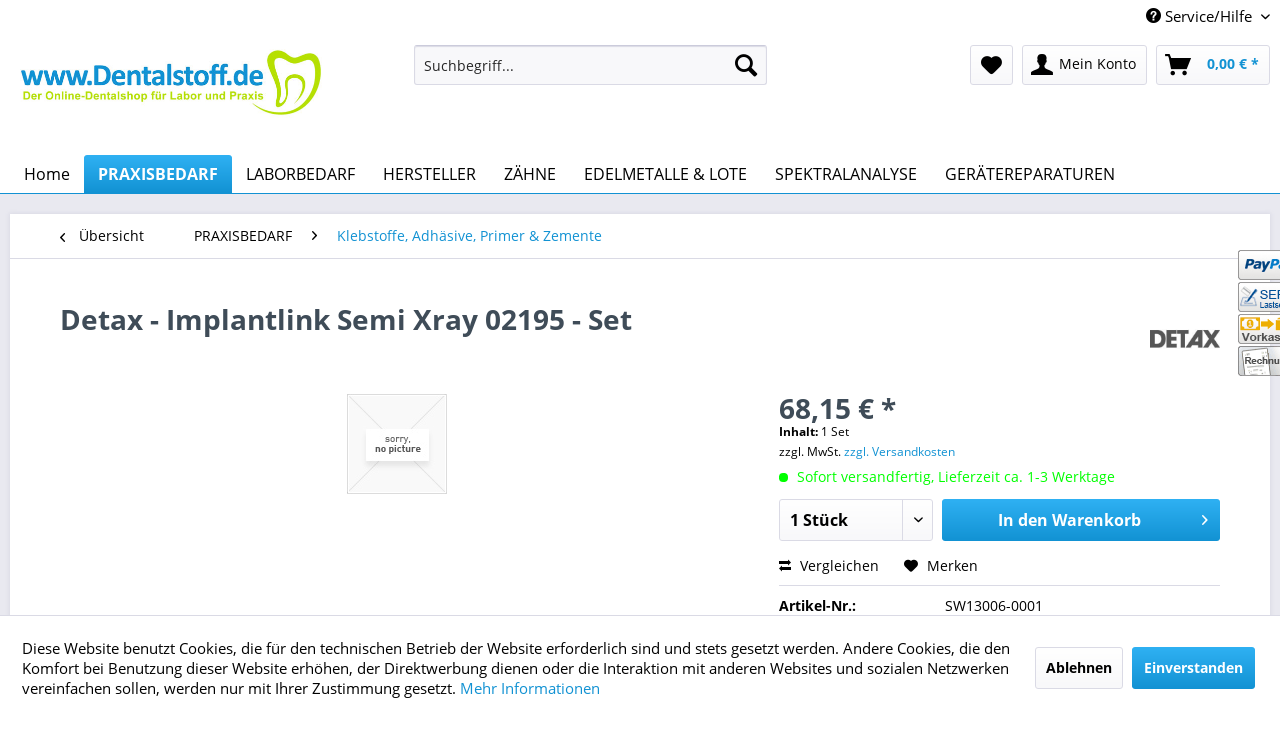

--- FILE ---
content_type: text/html; charset=UTF-8
request_url: https://www.dentalstoff.de/praxisbedarf/klebstoffe-adhaesive-primer-zemente/2521/detax/implantlink-semi-xray-02195-set
body_size: 16052
content:
<!DOCTYPE html>
<html class="no-js" lang="de" itemscope="itemscope" itemtype="http://schema.org/WebPage">
<head>
<meta charset="utf-8">
<meta name="author" content="" />
<meta name="robots" content="index,follow" />
<meta name="revisit-after" content="15 days" />
<meta name="keywords" content="Detax Implantlink Semi Xray 02195, Detax Implantlink Semi XRAY, Detax 02195, SW13006-0001, Implantlink Semi Xray kaufen, Detax 2195, 119020" />
<meta name="description" content="Der Detax Implantlink Semi Xray 02195 ist ein Befestigungszement auf Kunststoffbasis 4:1, geeignet für langzeitprovisorisch eingesetzte Implantatsupr…" />
<meta property="og:type" content="product" />
<meta property="og:site_name" content="Dentalstoff Onlineshop - Der Onlineshop für Labor &amp; Praxis" />
<meta property="og:url" content="https://www.dentalstoff.de/praxisbedarf/klebstoffe-adhaesive-primer-zemente/2521/detax/implantlink-semi-xray-02195-set" />
<meta property="og:title" content="Implantlink Semi Xray 02195 - Set" />
<meta property="og:description" content="Der  Detax Implantlink Semi Xray 02195  ist ein Befestigungszement auf Kunststoffbasis 4:1, geeignet für langzeitprovisorisch eingesetzte…" />
<meta property="og:image" content="" />
<meta property="product:brand" content="Detax" />
<meta property="product:price" content="68,15" />
<meta property="product:product_link" content="https://www.dentalstoff.de/praxisbedarf/klebstoffe-adhaesive-primer-zemente/2521/detax/implantlink-semi-xray-02195-set" />
<meta name="twitter:card" content="product" />
<meta name="twitter:site" content="Dentalstoff Onlineshop - Der Onlineshop für Labor &amp; Praxis" />
<meta name="twitter:title" content="Implantlink Semi Xray 02195 - Set" />
<meta name="twitter:description" content="Der  Detax Implantlink Semi Xray 02195  ist ein Befestigungszement auf Kunststoffbasis 4:1, geeignet für langzeitprovisorisch eingesetzte…" />
<meta name="twitter:image" content="" />
<meta itemprop="copyrightHolder" content="Dentalstoff Onlineshop - Der Onlineshop für Labor &amp; Praxis" />
<meta itemprop="copyrightYear" content="2014" />
<meta itemprop="isFamilyFriendly" content="True" />
<meta itemprop="image" content="https://www.dentalstoff.de/media/image/85/18/e4/dentalstoff_logo_2017_RGB_600px.jpg" />
<meta name="viewport" content="width=device-width, initial-scale=1.0, user-scalable=no">
<meta name="mobile-web-app-capable" content="yes">
<meta name="apple-mobile-web-app-title" content="dentalstoff.de - Onlineshop für Dentaltechnik, Laborbedarf und Praxisbedarf">
<meta name="apple-mobile-web-app-capable" content="yes">
<meta name="apple-mobile-web-app-status-bar-style" content="default">
<link rel="apple-touch-icon-precomposed" href="https://www.dentalstoff.de/media/image/d5/35/40/dentalstoff_icon_2017_180px.png">
<link rel="shortcut icon" href="https://www.dentalstoff.de/media/unknown/93/73/b0/faviconVNe5upLEnwwcD.ico">
<meta name="msapplication-navbutton-color" content="#1292d3" />
<meta name="application-name" content="Dentalstoff Onlineshop - Der Onlineshop für Labor &amp; Praxis" />
<meta name="msapplication-starturl" content="https://www.dentalstoff.de/" />
<meta name="msapplication-window" content="width=1024;height=768" />
<meta name="msapplication-TileImage" content="https://www.dentalstoff.de/media/image/6b/10/55/dentalstoff_icon_2017_150px.png">
<meta name="msapplication-TileColor" content="#1292d3">
<meta name="theme-color" content="#1292d3" />
<link rel="canonical" href="https://www.dentalstoff.de/praxisbedarf/klebstoffe-adhaesive-primer-zemente/2521/detax/implantlink-semi-xray-02195-set" />
<title itemprop="name">Detax Implantlink Semi Xray 02195 - Set | Dentalstoff Onlineshop - Der Onlineshop für Labor &amp; Praxis</title>
<link href="/web/cache/1768896765_5bc1c69b8cb9d9a55b5ca04075010bd3.css" media="all" rel="stylesheet" type="text/css" />
<style type="text/css">
.navigation--entry.ngs-entry--free-shipping .btn.is--icon-left .ngs--free-delivery-remaining-amount-container.ngs--free-delivery-remaining-amount-container-widget .ngs--free-delivery-remaining-amount-truck{
width: 26px;
height: 26px;
}
.ngs-entry--free-shipping .btn{
border-color: #DADAE5;
background-color: #FFFFFF;
background-image: none;
}
.navigation--entry.ngs-entry--free-shipping .btn.is--icon-left .ngs--free-delivery-remaining-amount-container.ngs--free-delivery-remaining-amount-container-widget .ngs--free-delivery-remaining-amount-free-text{
display: none;
}
.navigation--entry.ngs-entry--free-shipping .btn.is--icon-left .ngs--free-delivery-remaining-amount-container.ngs--free-delivery-remaining-amount-container-widget .ngs--free-delivery-remaining-amount-info-box{
border-color: #DADAE5;
box-shadow: 0 0 20px 3px #DADAE5;
}
.navigation--entry.ngs-entry--free-shipping .btn.is--icon-left .ngs--free-delivery-remaining-amount-container.ngs--free-delivery-remaining-amount-container-widget .ngs--free-delivery-remaining-amount-info-box:before{
border-bottom-color: #FFFFFF;
}
.navigation--entry.ngs-entry--free-shipping .btn.is--icon-left .ngs--free-delivery-remaining-amount-container.ngs--free-delivery-remaining-amount-container-widget .ngs--free-delivery-remaining-amount-info-box{
background-color: #FFFFFF;
}
.navigation--entry.ngs-entry--free-shipping .btn.is--icon-left .ngs--free-delivery-remaining-amount-container.ngs--free-delivery-remaining-amount-container-widget .ngs--free-delivery-remaining-amount-info-box .ngs--free-delivery-remaining-amount-mobile-head{
color: #4AA3DF;
}
.navigation--entry.ngs-entry--free-shipping .btn.is--icon-left .ngs--free-delivery-remaining-amount-container.ngs--free-delivery-remaining-amount-container-widget .ngs--free-delivery-remaining-amount-info-box .ngs--free-delivery-remaining-amount-fill-container{
border-color: #4AA3DF;
background-color: #FFFFFF;
}
.navigation--entry.ngs-entry--free-shipping .btn.is--icon-left .ngs--free-delivery-remaining-amount-container.ngs--free-delivery-remaining-amount-container-widget .ngs--free-delivery-remaining-amount-info-box .ngs--free-delivery-remaining-amount-fill-container .ngs--free-delivery-remaining-amount-fill{
background-color: #4AA3DF;
}
.navigation--entry.ngs-entry--free-shipping .btn.is--icon-left .ngs--free-delivery-remaining-amount-container.ngs--free-delivery-remaining-amount-container-widget .ngs--free-delivery-remaining-amount-info-box .ngs--free-delivery-remaining-amount-remaining-text{
color: #4AA3DF;
}
.navigation--entry.ngs-entry--free-shipping .btn.is--icon-left .ngs--free-delivery-remaining-amount-container.ngs--free-delivery-remaining-amount-container-widget .ngs--free-delivery-remaining-amount-info-box .ngs--free-delivery-remaining-amount-remaining-text strong{
color: #4AA3DF;
}
.navigation--entry.ngs-entry--free-shipping .btn.is--icon-left .ngs--free-delivery-remaining-amount-container.ngs--free-delivery-remaining-amount-container-widget .ngs--free-delivery-remaining-amount-info-box .ngs--free-delivery-remaining-amount-info-text{
color: #4AA3DF;
}
.navigation--entry.ngs-entry--free-shipping .btn.is--icon-left .ngs--free-delivery-remaining-amount-container.ngs--free-delivery-remaining-amount-container-widget .ngs--free-delivery-remaining-amount-info-box .ngs--free-delivery-remaining-amount-info-text strong{
color: #4AA3DF;
}
.navigation--entry.ngs-entry--free-shipping .ngs--free-delivery-remaining-amount-container-widget .ngs--free-delivery-remaining-amount-truck .ngs--free-delivery-remaining-amount-truck-svg{
fill: #4AA3DF;
}
.navigation--entry.ngs-entry--free-shipping .ngs--free-delivery-remaining-amount-container-widget .ngs--free-delivery-remaining-amount-truck .ngs--free-delivery-remaining-amount-truck-svg-text{
fill: #FFFFFF;
}
.ngs--free-delivery-remaining-amount-container-widget .ngs--free-delivery-remaining-amount-truck .ngs--free-delivery-remaining-amount-truck-svg{
fill: #4AA3DF
}
.ngs--free-delivery-remaining-amount-container-widget .ngs--free-delivery-remaining-amount-truck .ngs--free-delivery-remaining-amount-truck-svg-text{
fill: #FFFFFF
}
.ngs--free-delivery-remaining-amount-container.ngs--free-delivery-remaining-amount-container-widget .ngs--free-delivery-remaining-amount-free-box:hover .ngs--free-delivery-remaining-amount-truck {
width: 36px;
height: 36px;
}
.ngs--free-delivery-remaining-amount-container.ngs--free-delivery-remaining-amount-container-widget .ngs--free-delivery-remaining-amount-free-box{
border: 3px solid #FFFFFF;
background: linear-gradient(#DADAE5 1%, #FFFFFF, #FFFFFF);
box-shadow: 0 0 0 1px #DADAE5;
}
.ngs--free-delivery-remaining-amount-container.ngs--free-delivery-remaining-amount-container-widget .ngs--free-delivery-remaining-amount-free-box .ngs--free-delivery-remaining-amount-free-text{
color: #4AA3DF;
}
.ngs--free-delivery-remaining-amount-container.ngs--free-delivery-remaining-amount-container-widget .ngs--free-delivery-remaining-amount-info-box{
background-color: #FFFFFF;
border-radius: 5px;
box-shadow: 0 0 0 1px #DADAE5;
}
.ngs--free-delivery-remaining-amount-container.ngs--free-delivery-remaining-amount-container-widget .ngs--free-delivery-remaining-amount-info-box:before{
border-bottom-color: #FFFFFF;
}
.ngs--free-delivery-remaining-amount-container.ngs--free-delivery-remaining-amount-container-widget .ngs--free-delivery-remaining-amount-info-box:after{
border-bottom-color: #DADAE5;
}
.ngs--free-delivery-remaining-amount-container.ngs--free-delivery-remaining-amount-container-widget .ngs--free-delivery-remaining-amount-info-box .ngs--free-delivery-remaining-amount-fill-container .ngs--free-delivery-remaining-amount-fill{
background-color: #4AA3DF;
}
.ngs--free-delivery-remaining-amount-container.ngs--free-delivery-remaining-amount-container-widget .ngs--free-delivery-remaining-amount-info-box .ngs--free-delivery-remaining-amount-fill-container{
border-color: #4AA3DF;
background-color: #FFFFFF;
}
.ngs--free-delivery-remaining-amount-container.ngs--free-delivery-remaining-amount-container-widget .ngs--free-delivery-remaining-amount-info-box .ngs--free-delivery-remaining-amount-remaining-text{
color: #4AA3DF;
}
.ngs--free-delivery-remaining-amount-container.ngs--free-delivery-remaining-amount-container-widget .ngs--free-delivery-remaining-amount-info-box .ngs--free-delivery-remaining-amount-remaining-text strong{
color: #4AA3DF;
}
.navigation--entry.entry--cart .ngs--free-delivery-remaining-amount-container.ngs--free-delivery-remaining-amount-container-widget{
top: 9px;
left: calc(100% - 45px);
}
.navigation--entry.entry--cart.is--free-delivery-remaining .ngs--sw-cart-button-container {
margin-right: 36px;
}
@media screen and (max-width: 1024px) {
.navigation--entry.entry--cart.is--free-delivery-remaining .ngs--sw-cart-button-container {
margin-right: 0px;
}
}
.free-delivery--ajax-box .ngs--free-delivery-remaining-amount-container{
border-color: #DADAE5;
background-color: #FFFFFF;
}
.free-delivery--ajax-box .ngs--free-delivery-remaining-amount-container .ngs--free-delivery-remaining-amount-truck-svg{
fill: #4AA3DF
}
.free-delivery--ajax-box .ngs--free-delivery-remaining-amount-container .ngs--free-delivery-remaining-amount-free-box .ngs--free-delivery-remaining-amount-free-text{
color: #4AA3DF;
}
.free-delivery--ajax-box .ngs--free-delivery-remaining-amount-container .ngs--free-delivery-remaining-amount-info-box .ngs--free-delivery-remaining-amount-remaining-text{
color: #4AA3DF;
}
.free-delivery--ajax-box .ngs--free-delivery-remaining-amount-container .ngs--free-delivery-remaining-amount-info-box .ngs--free-delivery-remaining-amount-remaining-text strong{
color: #4AA3DF;
}
.free-delivery--ajax-box .ngs--free-delivery-remaining-amount-container .ngs--free-delivery-remaining-amount-info-box .ngs--free-delivery-remaining-amount-remaining-info-text{
color: #4AA3DF;
}
.free-delivery--ajax-box .ngs--free-delivery-remaining-amount-container .ngs--free-delivery-remaining-amount-info-box .ngs--free-delivery-remaining-amount-remaining-info-text strong{
color: #4AA3DF;
}
.free-delivery--ajax-box .ngs--free-delivery-remaining-amount-container .ngs--free-delivery-remaining-amount-fill-container{
border-color: #4AA3DF;
background-color: #FFFFFF;
}
.free-delivery--ajax-box .ngs--free-delivery-remaining-amount-container .ngs--free-delivery-remaining-amount-fill-container .ngs--free-delivery-remaining-amount-fill{
background-color: #4AA3DF;
}
.free-delivery--ajax-box .ngs--free-delivery-remaining-amount-container .ngs--free-delivery-remaining-amount-free-box .ngs--free-delivery-remaining-amount-truck{
width: 36px;
}
.free-delivery--ajax-box .ngs--free-delivery-remaining-amount-container .ngs--free-delivery-remaining-amount-free-box .ngs--free-delivery-remaining-amount-truck .ngs--free-delivery-remaining-amount-free-label{
color: #DADAE5;
}
.free-delivery--ajax-box .ngs--free-delivery-remaining-amount-container .ngs--free-delivery-remaining-amount-truck-svg-text{
fill: #FFFFFF;
font-size: 26px;
}
.free-delivery--checkout-box .ngs--free-delivery-remaining-amount-container .ngs--free-delivery-remaining-amount-free-box .ngs--free-delivery-remaining-amount-truck{
width: 36px;
height: 36px;
}
.free-delivery--checkout-box .ngs--free-delivery-remaining-amount-container.alert.is--info .alert--icon{
background-color: #4AA3DF;
color: #FFFFFF;
}
.free-delivery--checkout-box .ngs--free-delivery-remaining-amount-container.alert.is--info{
background-color: #DADAE5;
color: #4AA3DF;
}
.free-delivery--checkout-box .ngs--free-delivery-remaining-amount-fill-container{
border-color: #4AA3DF;
background-color: #DADAE5;
}
.free-delivery--checkout-box .ngs--free-delivery-remaining-amount-fill-container .ngs--free-delivery-remaining-amount-fill{
background-color: #4AA3DF;
}
.free-delivery--checkout-box .ngs--free-delivery-remaining-amount-container .ngs--free-delivery-remaining-amount-info-box{
color: #4AA3DF;
}
.free-delivery--checkout-box .ngs--free-delivery-remaining-amount-fill-container .ngs--free-delivery-remaining-amount-remaining-info-text{
color: #4AA3DF;
}
.free-delivery--checkout-box .ngs--free-delivery-remaining-amount-fill-container .ngs--free-delivery-remaining-amount-remaining-info-text strong{
color: #4AA3DF;
}
.free-delivery--checkout-box .ngs--free-delivery-remaining-amount-fill-container .ngs--free-delivery-remaining-amount-remaining-text{
color: #4AA3DF;
}
.free-delivery--checkout-box .ngs--free-delivery-remaining-amount-fill-container .ngs--free-delivery-remaining-amount-remaining-text strong{
color: #4AA3DF;
}
.free-delivery--checkout-box .ngs--free-delivery-remaining-amount-container .ngs--free-delivery-remaining-amount-free-box{
border-color: #FFFFFF;
background: linear-gradient(#DADAE5 1%, #FFFFFF, #FFFFFF);
box-shadow: 0px 0px 0px 1px #DADAE5;
}
.free-delivery--checkout-box .ngs--free-delivery-remaining-amount-container .ngs--free-delivery-remaining-amount-truck-svg{
fill: #4AA3DF;
}
.free-delivery--checkout-box .ngs--free-delivery-remaining-amount-container .ngs--free-delivery-remaining-amount-truck-svg-text{
fill: #FFFFFF;
}
</style>
<script>
window.basketData = {
hasData: false,
data:[]
};
</script>
<script>
var gaProperty = 'UA-68579892-1';
// Disable tracking if the opt-out cookie exists.
var disableStr = 'ga-disable-' + gaProperty;
if (document.cookie.indexOf(disableStr + '=true') > -1) {
window[disableStr] = true;
}
// Opt-out function
function gaOptout() {
document.cookie = disableStr + '=true; expires=Thu, 31 Dec 2199 23:59:59 UTC; path=/';
window[disableStr] = true;
}
</script>
<div data-googleAnalytics="true" data-googleConversionID="937528832" data-googleConversionLabel="KK0vCKSOgGQQgJyGvwM" data-googleConversionLanguage="de" data-googleTrackingID="UA-68579892-1" data-googleAnonymizeIp="1" data-googleOptOutCookie="1" data-googleTrackingLibrary="ga" data-realAmount="" data-showCookieNote="1" data-cookieNoteMode="1" >
</div>
</head>
<body class="is--ctl-detail is--act-index" >
<div class="page-wrap">
<noscript class="noscript-main">
<div class="alert is--warning">
<div class="alert--icon">
<i class="icon--element icon--warning"></i>
</div>
<div class="alert--content">
Um Dentalstoff&#x20;Onlineshop&#x20;-&#x20;Der&#x20;Onlineshop&#x20;f&#xFC;r&#x20;Labor&#x20;&amp;&#x20;Praxis in vollem Umfang nutzen zu k&ouml;nnen, empfehlen wir Ihnen Javascript in Ihrem Browser zu aktiveren.
</div>
</div>
</noscript>
<header class="header-main">
<div class="top-bar">
<div class="container block-group">
<nav class="top-bar--navigation block" role="menubar">

    



    

<div class="navigation--entry entry--compare is--hidden" role="menuitem" aria-haspopup="true" data-drop-down-menu="true">
    

</div>
<div class="navigation--entry entry--service has--drop-down" role="menuitem" aria-haspopup="true" data-drop-down-menu="true">
<i class="icon--service"></i> Service/Hilfe
<ul class="service--list is--rounded" role="menu">
<li class="service--entry" role="menuitem">
<a class="service--link" href="https://www.dentalstoff.de/bestellformulare" title="Bestellformulare" >
Bestellformulare
</a>
</li>
<li class="service--entry" role="menuitem">
<a class="service--link" href="https://www.dentalstoff.de/rechtliche-vorabinformationen" title="Rechtliche Vorabinformationen" >
Rechtliche Vorabinformationen
</a>
</li>
<li class="service--entry" role="menuitem">
<a class="service--link" href="https://www.dentalstoff.de/wichtige-hinweise-informationen" title="Wichtige Hinweise &amp; Informationen" >
Wichtige Hinweise & Informationen
</a>
</li>
<li class="service--entry" role="menuitem">
<a class="service--link" href="https://www.dentalstoff.de/anfrage-formular" title="Anfrageformular" target="_self">
Anfrageformular
</a>
</li>
<li class="service--entry" role="menuitem">
<a class="service--link" href="https://www.dentalstoff.de/hilfe/support" title="Hilfe / Support" >
Hilfe / Support
</a>
</li>
<li class="service--entry" role="menuitem">
<a class="service--link" href="https://www.dentalstoff.de/kontaktformular" title="Kontakt" target="_self">
Kontakt
</a>
</li>
<li class="service--entry" role="menuitem">
<a class="service--link" href="https://www.dentalstoff.de/versand-und-zahlungsbedingungen" title="Versand und Zahlungsbedingungen" target="_self">
Versand und Zahlungsbedingungen
</a>
</li>
<li class="service--entry" role="menuitem">
<a class="service--link" href="https://www.dentalstoff.de/datenschutz" title="Datenschutz" >
Datenschutz
</a>
</li>
<li class="service--entry" role="menuitem">
<a class="service--link" href="https://www.dentalstoff.de/agb" title="AGB" >
AGB
</a>
</li>
<li class="service--entry" role="menuitem">
<a class="service--link" href="https://www.dentalstoff.de/impressum" title="Impressum" >
Impressum
</a>
</li>
</ul>
</div>
</nav>
</div>
</div>
<div class="container header--navigation">
<div class="logo-main block-group" role="banner">
<div class="logo--shop block">
<a class="logo--link" href="https://www.dentalstoff.de/" title="Dentalstoff Onlineshop - Der Onlineshop für Labor &amp; Praxis - zur Startseite wechseln">
<picture>
<source srcset="https://www.dentalstoff.de/media/image/85/18/e4/dentalstoff_logo_2017_RGB_600px.jpg" media="(min-width: 78.75em)">
<source srcset="https://www.dentalstoff.de/media/image/85/18/e4/dentalstoff_logo_2017_RGB_600px.jpg" media="(min-width: 64em)">
<source srcset="https://www.dentalstoff.de/media/image/61/9d/59/dentalstoff_logo_2017_RGB_350px.jpg" media="(min-width: 48em)">
<img srcset="https://www.dentalstoff.de/media/image/61/9d/59/dentalstoff_logo_2017_RGB_350px.jpg" alt="Dentalstoff Onlineshop - Der Onlineshop für Labor &amp; Praxis - zur Startseite wechseln" />
</picture>
</a>
</div>
</div>
<nav class="shop--navigation block-group">
<ul class="navigation--list block-group" role="menubar">
<li class="navigation--entry entry--menu-left" role="menuitem">
<a class="entry--link entry--trigger btn is--icon-left" href="#offcanvas--left" data-offcanvas="true" data-offCanvasSelector=".sidebar-main">
<i class="icon--menu"></i> Menü
</a>
</li>
<li class="navigation--entry entry--search" role="menuitem" data-search="true" aria-haspopup="true" data-minLength="2">
<a class="btn entry--link entry--trigger" href="#show-hide--search" title="Suche anzeigen / schließen">
<i class="icon--search"></i>
<span class="search--display">Suchen</span>
</a>
<form action="/search" method="get" class="main-search--form">
<input type="search" name="sSearch" class="main-search--field" autocomplete="off" autocapitalize="off" placeholder="Suchbegriff..." maxlength="30" />
<button type="submit" class="main-search--button">
<i class="icon--search"></i>
<span class="main-search--text">Suchen</span>
</button>
<div class="form--ajax-loader">&nbsp;</div>
</form>
<div id="search-template-advanced" class="main-search--results oss-hidden oss-hide-modules oss-hide-products" data-joinmodules="true" data-modules='{"category":{"singular":"Kategorie","plural":"Kategorien"},"supplier":{"singular":"Hersteller","plural":"Hersteller"},"site":{"singular":"Shopseite","plural":"Shopseiten"}}' data-checkfullmatch="true" data-resultitemselector=".oss-item, .oss-product" >
<ul class="results--list block-group">
<div id="oss-modules" class="oss-module">
<span class="module-label label">Vorschläge</span>
<script type="text/x-jqote-template" id="oss-modules-template">
<li class="oss-item item-<%= this.moduleLables.key %>">
<a class="block-group" href="https://www.dentalstoff.de/<%= this.link %>">
<% if(this.metaData.supplierImage) { %>
<div class="item-img">
<img src="https://www.dentalstoff.de/<%= this.metaData.supplierImage %>">
</div>
<% } %>
<div class="item-text">
<span class="value"><%= this.value %></span>
<% if(this.metaData.productCount) { %>
<span class="count">(<%= this.metaData.productCount %>)</span>
<% } %>
<span class="module"><%= this.moduleLables.singular %></span>
</div>
</a>
</li>
</script>
<div class="module-no-result">
<li class="list--entry entry--no-results result--item">Keine Vorschläge gefunden.</li>
</div>
</div>
<li id="oss-products">
<span class="products-label label">Produkte</span>
<script type="text/x-jqote-template" id="oss-products-template">
<ul>
<% if(this.items.length === 0) { %>
<li class="list--entry entry--no-results result--item">Keine Produkte gefunden.</li>
<% } else { %>
<% for(i=0;i<this.items.length;i++) { %>
<li class="oss-product">
<a class="block-group" href="https://www.dentalstoff.de/<%= this.items[i].productLink %>">
<span class="entry--media block">
<% if(this.items[i].productImage.sourceSet) { %>
<img src="https://www.dentalstoff.de/<%= this.items[i].productImage.source %>" srcset="<%= this.items[i].productImage.sourceSet %>"/>
<% } else { %>
<img src="https://www.dentalstoff.de/<%= this.items[i].productImage.source %>"/>
<% } %>
</span>
<span class="entry--price<% if(this.items[i].productPseudoPrice) { %> has-pseudo<% } %> block">
<span class="price--default">
<%= this.items[i].productPrice %>
*
</span>
</span>
<div class="product-advanced block">
<span class="entry--name">
<%= this.items[i].productName %>
</span>
<span class="entry--supplier">
<%= this.items[i].productSupplier %>
</span>
<span class="entry--labels">
<% if(this.items[i].isNewComer) { %>
<span class="label label-new">NEU</span>
<% } %>
</span>
</div>
</a>
</li>
<% } %>
<li class="oss-item oss-products-total">
<a class="block-group" href="/search?sSearch=<%= this.searchTerm %>">
<span class="oss-total-label">
<i class="icon--arrow-right"></i>
Alle Ergebnisse anzeigen
</span>
<span class="oss-total-count">
<%= this.total %> Treffer
</span>
</a>
</li>
<% } %>
</ul>
</script>
</li>
</ul>
</div>
</li>

    <li class="navigation--entry entry--notepad" role="menuitem">
        
        <a href="https://www.dentalstoff.de/note" title="Merkzettel" class="btn">
            <i class="icon--heart"></i>
                    </a>
    </li>




    <li class="navigation--entry entry--account with-slt"
        role="menuitem"
        data-offcanvas="true"
        data-offCanvasSelector=".account--dropdown-navigation">
        
            <a href="https://www.dentalstoff.de/account"
               title="Mein Konto"
               class="btn is--icon-left entry--link account--link">
                <i class="icon--account"></i>
                                    <span class="account--display">
                        Mein Konto
                    </span>
                            </a>
        

                    
                <div class="account--dropdown-navigation">

                    
                        <div class="navigation--smartphone">
                            <div class="entry--close-off-canvas">
                                <a href="#close-account-menu"
                                   class="account--close-off-canvas"
                                   title="Menü schließen">
                                    Menü schließen <i class="icon--arrow-right"></i>
                                </a>
                            </div>
                        </div>
                    

                    
                            <div class="account--menu is--rounded is--personalized">
        
                            
                
                                            <span class="navigation--headline">
                            Mein Konto
                        </span>
                                    

                
                <div class="account--menu-container">

                    
                        
                        <ul class="sidebar--navigation navigation--list is--level0 show--active-items">
                            
                                
                                
                                    
                                                                                    <li class="navigation--entry">
                                                <span class="navigation--signin">
                                                    <a href="https://www.dentalstoff.de/account#hide-registration"
                                                       class="blocked--link btn is--primary navigation--signin-btn"
                                                       data-collapseTarget="#registration"
                                                       data-action="close">
                                                        Anmelden
                                                    </a>
                                                    <span class="navigation--register">
                                                        oder
                                                        <a href="https://www.dentalstoff.de/account#show-registration"
                                                           class="blocked--link"
                                                           data-collapseTarget="#registration"
                                                           data-action="open">
                                                            kostenlos registrieren
                                                        </a>
                                                    </span>
                                                </span>
                                            </li>
                                                                            

                                    
                                        <li class="navigation--entry">
                                            <a href="https://www.dentalstoff.de/account" title="Übersicht" class="navigation--link">
                                                Übersicht
                                            </a>
                                        </li>
                                    
                                

                                
                                
                                    <li class="navigation--entry">
                                        <a href="https://www.dentalstoff.de/account/profile" title="Persönliche Daten" class="navigation--link" rel="nofollow">
                                            Persönliche Daten
                                        </a>
                                    </li>
                                

                                
                                
                                                                            
                                            <li class="navigation--entry">
                                                <a href="https://www.dentalstoff.de/address/index/sidebar/" title="Adressen" class="navigation--link" rel="nofollow">
                                                    Adressen
                                                </a>
                                            </li>
                                        
                                                                    

                                
                                
                                    <li class="navigation--entry">
                                        <a href="https://www.dentalstoff.de/account/payment" title="Zahlungsarten" class="navigation--link" rel="nofollow">
                                            Zahlungsarten
                                        </a>
                                    </li>
                                

                                
                                
                                    <li class="navigation--entry">
                                        <a href="https://www.dentalstoff.de/account/orders" title="Bestellungen" class="navigation--link" rel="nofollow">
                                            Bestellungen
                                        </a>
                                    </li>
                                

                                
                                
                                                                    

                                
                                
                                    <li class="navigation--entry">
                                        <a href="https://www.dentalstoff.de/note" title="Merkzettel" class="navigation--link" rel="nofollow">
                                            Merkzettel
                                        </a>
                                    </li>
                                

                                
                                
                                                                    

                                
                                
                                                                    
                            
                        </ul>
                    
                </div>
                    
    </div>
                    
                </div>
            
            </li>




    
        <li class="navigation--entry entry--cart" role="menuitem">
            <ul class="ngs--sw-cart-button-container">
                
    <li class="navigation--entry entry--cart" role="menuitem">
        
        <a class="btn is--icon-left cart--link" href="https://www.dentalstoff.de/checkout/cart" title="Warenkorb">
            <span class="cart--display">
                                    Warenkorb
                            </span>

            <span class="badge is--primary is--minimal cart--quantity is--hidden">0</span>

            <i class="icon--basket"></i>

            <span class="cart--amount">
                0,00&nbsp;&euro; *
            </span>
        </a>
        <div class="ajax-loader">&nbsp;</div>
    </li>

            </ul>

            <div class="ngs--free-delivery-remaining-amount-container-widget ngs--free-delivery-remaining-amount-container ngs--free-delivery-remaining-amount-container-desktop is--minimized is--hidden"
                 id="f_ngsFreeDeliveryRemainingAmountBox"
                 data-free-shipping-fee="178.50">

                <div class="ngs--free-delivery-remaining-amount-free-box">
                    <span class="ngs--free-delivery-remaining-amount-truck">
                                                <svg version="1.1" id="ngsFreeShippingTruck" xmlns="http://www.w3.org/2000/svg"
     xmlns:xlink="http://www.w3.org/1999/xlink" x="0px" y="0px"
     viewBox="0 0 127.5 74.1" enable-background="new 0 0 127.5 74.1"
     xml:space="preserve">
    <path class="ngs--free-delivery-remaining-amount-truck-svg" d="M36.1,51.6c-3.1,0-5.9,1.3-8,3.3c-2,2-3.3,4.8-3.3,8c0,3.1,1.3,5.9,3.3,8c2,2,4.8,3.3,8,3.3c3.1,0,5.9-1.3,8-3.3
        c2-2,3.3-4.8,3.3-8c0-3.1-1.3-5.9-3.3-8C42,52.8,39.2,51.6,36.1,51.6z M41.3,64c-0.2,1-0.7,1.8-1.4,2.5c-0.7,0.7-1.6,1.2-2.5,1.4
        c-1.9,0.4-3.7-0.2-4.9-1.4c-1.2-1.2-1.8-3-1.4-4.9c0.2-1,0.7-1.8,1.4-2.5c0.7-0.7,1.6-1.2,2.5-1.4c1.9-0.4,3.7,0.2,4.9,1.4
        C41.1,60.2,41.7,62,41.3,64z M127.1,56.2l-0.4-4.8c0-0.5-0.2-1.1-0.5-1.7c-0.3-0.5-0.8-1-1.3-1.1l-0.6-8.3l-0.6-8.3
        c0-0.5-0.2-1-0.6-1.4c-0.4-0.4-0.8-0.6-1.4-0.6l-7.3-0.3l-7.3-0.3l-3.8-5.2l-3.8-5.2h-12h-12L75,17.4l-0.8-1.7H85h10.8V7.9V0H47.9H0
        v7.2v7.2v0.7v0.7v14.2v14.2v0.4V45v8v8h10.9h10.9c0-3.6,1.5-6.8,3.8-9.2S32.3,48,35.9,48l0,0l0,0c3.6,0,7.9,1.5,10.3,3.8
        c2.4,2.4,3.8,5.6,3.8,9.2h22.9h22.9v0v0c0-3.4,1.4-6.5,3.6-8.7s6.6-3.6,10-3.6l0,0l0,0c3.4,0,7.8,1.4,10,3.6
        c2.2,2.2,3.6,5.3,3.6,8.7h4.6L127.1,56.2z M102.6,31v0.4l-10.3,0l-10.3,0c-0.2,0-0.3,0-0.5-0.1c-0.1-0.1-0.2-0.2-0.3-0.4v0
        c-0.1-0.3-0.2-0.5-0.3-0.8s-0.1-0.5-0.1-0.8v-3.6V22h7.7h7.7l3,3.8l3,3.8c0.1,0.2,0.2,0.3,0.3,0.5c0.1,0.2,0.1,0.4,0.1,0.6V31z
         M109.4,51.6c-3.1,0-5.9,1.3-8,3.3c-2,2-3.3,4.8-3.3,8c0,3.1,1.3,5.9,3.3,8c2,2,4.8,3.3,8,3.3c3.1,0,5.9-1.3,8-3.3
        c2-2,3.3-4.8,3.3-8c0-3.1-1.3-5.9-3.3-8C115.3,52.8,112.5,51.6,109.4,51.6z M114.6,64c-0.2,1-0.7,1.8-1.4,2.5
        c-0.7,0.7-1.6,1.2-2.5,1.4c-1.9,0.4-3.7-0.2-4.9-1.4c-1.2-1.2-1.8-3-1.4-4.9c0.2-1,0.7-1.8,1.4-2.5s1.6-1.2,2.5-1.4
        c1.9-0.4,3.7,0.2,4.9,1.4C114.4,60.2,115,62,114.6,64z"/>
    <text x="5" y="35" class="ngs--free-delivery-remaining-amount-truck-svg-text" >Frei</text>
</svg>                    </span>
                </div>

                <div class="ngs--free-delivery-remaining-amount-info-box popup">
                    <div class="ngs--free-delivery-remaining-amount-fill-container">
                        <span class="ngs--free-delivery-remaining-amount-fill" id="f_ngsFreeDeliveryRemainingAmountFill" data-fill="0%"></span>
                    </div>
                    <div class="f_freeDeliveryRemainingText ngs--free-delivery-remaining-amount-remaining-text">
                        Übrig <strong>178,50&nbsp;&euro;</strong>
                    </div>
                </div>

            </div>
        </li>

        
        
            <li id="f_ngsNavigationFreeShipping" class="f_ngsNavigationFreeShipping navigation--entry ngs-entry--free-shipping is--hidden" role="menuitem">

    <a class="btn is--icon-left" href="javascript:void(0);">

        <div class="ngs--free-delivery-remaining-amount-container-widget ngs--free-delivery-remaining-amount-container"
             id="f_ngsFreeDeliveryRemainingAmountBoxMobile">

            <div class="ngs--free-delivery-remaining-amount-free-box">
                <span class="ngs--free-delivery-remaining-amount-truck">
                    <svg version="1.1" id="ngsFreeShippingTruck" xmlns="http://www.w3.org/2000/svg"
     xmlns:xlink="http://www.w3.org/1999/xlink" x="0px" y="0px"
     viewBox="0 0 127.5 74.1" enable-background="new 0 0 127.5 74.1"
     xml:space="preserve">
    <path class="ngs--free-delivery-remaining-amount-truck-svg" d="M36.1,51.6c-3.1,0-5.9,1.3-8,3.3c-2,2-3.3,4.8-3.3,8c0,3.1,1.3,5.9,3.3,8c2,2,4.8,3.3,8,3.3c3.1,0,5.9-1.3,8-3.3
        c2-2,3.3-4.8,3.3-8c0-3.1-1.3-5.9-3.3-8C42,52.8,39.2,51.6,36.1,51.6z M41.3,64c-0.2,1-0.7,1.8-1.4,2.5c-0.7,0.7-1.6,1.2-2.5,1.4
        c-1.9,0.4-3.7-0.2-4.9-1.4c-1.2-1.2-1.8-3-1.4-4.9c0.2-1,0.7-1.8,1.4-2.5c0.7-0.7,1.6-1.2,2.5-1.4c1.9-0.4,3.7,0.2,4.9,1.4
        C41.1,60.2,41.7,62,41.3,64z M127.1,56.2l-0.4-4.8c0-0.5-0.2-1.1-0.5-1.7c-0.3-0.5-0.8-1-1.3-1.1l-0.6-8.3l-0.6-8.3
        c0-0.5-0.2-1-0.6-1.4c-0.4-0.4-0.8-0.6-1.4-0.6l-7.3-0.3l-7.3-0.3l-3.8-5.2l-3.8-5.2h-12h-12L75,17.4l-0.8-1.7H85h10.8V7.9V0H47.9H0
        v7.2v7.2v0.7v0.7v14.2v14.2v0.4V45v8v8h10.9h10.9c0-3.6,1.5-6.8,3.8-9.2S32.3,48,35.9,48l0,0l0,0c3.6,0,7.9,1.5,10.3,3.8
        c2.4,2.4,3.8,5.6,3.8,9.2h22.9h22.9v0v0c0-3.4,1.4-6.5,3.6-8.7s6.6-3.6,10-3.6l0,0l0,0c3.4,0,7.8,1.4,10,3.6
        c2.2,2.2,3.6,5.3,3.6,8.7h4.6L127.1,56.2z M102.6,31v0.4l-10.3,0l-10.3,0c-0.2,0-0.3,0-0.5-0.1c-0.1-0.1-0.2-0.2-0.3-0.4v0
        c-0.1-0.3-0.2-0.5-0.3-0.8s-0.1-0.5-0.1-0.8v-3.6V22h7.7h7.7l3,3.8l3,3.8c0.1,0.2,0.2,0.3,0.3,0.5c0.1,0.2,0.1,0.4,0.1,0.6V31z
         M109.4,51.6c-3.1,0-5.9,1.3-8,3.3c-2,2-3.3,4.8-3.3,8c0,3.1,1.3,5.9,3.3,8c2,2,4.8,3.3,8,3.3c3.1,0,5.9-1.3,8-3.3
        c2-2,3.3-4.8,3.3-8c0-3.1-1.3-5.9-3.3-8C115.3,52.8,112.5,51.6,109.4,51.6z M114.6,64c-0.2,1-0.7,1.8-1.4,2.5
        c-0.7,0.7-1.6,1.2-2.5,1.4c-1.9,0.4-3.7-0.2-4.9-1.4c-1.2-1.2-1.8-3-1.4-4.9c0.2-1,0.7-1.8,1.4-2.5s1.6-1.2,2.5-1.4
        c1.9-0.4,3.7,0.2,4.9,1.4C114.4,60.2,115,62,114.6,64z"/>
    <text x="5" y="35" class="ngs--free-delivery-remaining-amount-truck-svg-text" >Frei</text>
</svg>                </span>
            </div>

            <div class="ngs--free-delivery-remaining-amount-info-box">
                <div class="ngs--free-delivery-remaining-amount-mobile-head">KOSTENLOSER VERSAND</div>
                <div class="ngs--free-delivery-remaining-amount-fill-container">
                    <span class="ngs--free-delivery-remaining-amount-fill" id="f_ngsFreeDeliveryRemainingAmountFillMobile" data-fill="0%"></span>
                </div>
                <div class="f_freeDeliveryRemainingText ngs--free-delivery-remaining-amount-remaining-text">
                    Übrig <strong>178,50&nbsp;&euro;</strong>
                </div>

                <p class="ngs--free-delivery-remaining-amount-info-text f_freeDeliveryInfoText">
                                        Bestellen Sie für weitere <strong>178,50&nbsp;&euro;</strong> für die <strong>(D) DHL Versand</strong>, um Ihre Bestellung versandkostenfrei zu erhalten.
                </p>

            </div>

        </div>

    </a>
</li>        
    


</ul>
</nav>
<div class="container--ajax-cart" data-collapse-cart="true" data-displayMode="offcanvas"></div>
</div>
</header>
<nav class="navigation-main">
<div class="container" data-menu-scroller="true" data-listSelector=".navigation--list.container" data-viewPortSelector=".navigation--list-wrapper">
<div class="navigation--list-wrapper">
<ul class="navigation--list container" role="menubar" itemscope="itemscope" itemtype="http://schema.org/SiteNavigationElement">
<li class="navigation--entry is--home" role="menuitem"><a class="navigation--link is--first" href="https://www.dentalstoff.de/" title="Home" itemprop="url"><span itemprop="name">Home</span></a></li><li class="navigation--entry is--active" role="menuitem"><a class="navigation--link is--active" href="https://www.dentalstoff.de/praxisbedarf/" title="PRAXISBEDARF" itemprop="url"><span itemprop="name">PRAXISBEDARF</span></a></li><li class="navigation--entry" role="menuitem"><a class="navigation--link" href="https://www.dentalstoff.de/laborbedarf/" title="LABORBEDARF" itemprop="url"><span itemprop="name">LABORBEDARF</span></a></li><li class="navigation--entry" role="menuitem"><a class="navigation--link" href="https://www.dentalstoff.de/hersteller/" title="HERSTELLER" itemprop="url"><span itemprop="name">HERSTELLER</span></a></li><li class="navigation--entry" role="menuitem"><a class="navigation--link" href="https://www.dentalstoff.de/zaehne/" title="ZÄHNE" itemprop="url"><span itemprop="name">ZÄHNE</span></a></li><li class="navigation--entry" role="menuitem"><a class="navigation--link" href="https://www.dentalstoff.de/edelmetalle-lote/" title="EDELMETALLE & LOTE" itemprop="url"><span itemprop="name">EDELMETALLE & LOTE</span></a></li><li class="navigation--entry" role="menuitem"><a class="navigation--link" href="https://www.dentalstoff.de/spektralanalyse/" title="SPEKTRALANALYSE" itemprop="url"><span itemprop="name">SPEKTRALANALYSE</span></a></li><li class="navigation--entry" role="menuitem"><a class="navigation--link" href="https://www.dentalstoff.de/geraetereparaturen/" title="GERÄTEREPARATUREN" itemprop="url"><span itemprop="name">GERÄTEREPARATUREN</span></a></li>            </ul>
</div>
</div>
</nav>
<style type="text/css">
@media only screen and (max-width: 767px){.WPI-right {display:none;}}
@media only screen and (min-width: 768px).WPI-right {display:block;}})
</style>
<div class="WPI-right" style="margin-top: 250px;">
<div class="modal_open" data-modalbox="true" data-targetselector="a" data-mode="ajax">
<a href="https://www.dentalstoff.de/versand-und-zahlungsbedingungen">
<ul>
<li title="PayPal" class="payment-icon wpipp" style="background-image: url(/custom/plugins/WolfPaymentIcons/Resources/views/frontend/plugins/WolfPaymentIcons/images/de_DE/paymenticonbar.png);"></li><li title="Lastschrift" class="payment-icon wpilast" style="background-image: url(/custom/plugins/WolfPaymentIcons/Resources/views/frontend/plugins/WolfPaymentIcons/images/de_DE/paymenticonbar.png);"></li><li title="Vorkasse" class="payment-icon wpivork" style="background-image: url(/custom/plugins/WolfPaymentIcons/Resources/views/frontend/plugins/WolfPaymentIcons/images/de_DE/paymenticonbar.png);"></li><li title="Rechnung" class="payment-icon wpiinvoice" style="background-image: url(/custom/plugins/WolfPaymentIcons/Resources/views/frontend/plugins/WolfPaymentIcons/images/de_DE/paymenticonbar.png);"></li>                                </div>
</div>
<section class="content-main container block-group">
<nav class="content--breadcrumb block">
<a class="breadcrumb--button breadcrumb--link" href="https://www.dentalstoff.de/praxisbedarf/klebstoffe-adhaesive-primer-zemente/" title="Übersicht">
<i class="icon--arrow-left"></i>
<span class="breadcrumb--title">Übersicht</span>
</a>
<ul class="breadcrumb--list" role="menu" itemscope itemtype="http://schema.org/BreadcrumbList">
<li class="breadcrumb--entry" itemprop="itemListElement" itemscope itemtype="http://schema.org/ListItem">
<a class="breadcrumb--link" href="https://www.dentalstoff.de/praxisbedarf/" title="PRAXISBEDARF" itemprop="item">
<link itemprop="url" href="https://www.dentalstoff.de/praxisbedarf/" />
<span class="breadcrumb--title" itemprop="name">PRAXISBEDARF</span>
</a>
<meta itemprop="position" content="0" />
</li>
<li class="breadcrumb--separator">
<i class="icon--arrow-right"></i>
</li>
<li class="breadcrumb--entry is--active" itemprop="itemListElement" itemscope itemtype="http://schema.org/ListItem">
<a class="breadcrumb--link" href="https://www.dentalstoff.de/praxisbedarf/klebstoffe-adhaesive-primer-zemente/" title="Klebstoffe, Adhäsive, Primer &amp; Zemente" itemprop="item">
<link itemprop="url" href="https://www.dentalstoff.de/praxisbedarf/klebstoffe-adhaesive-primer-zemente/" />
<span class="breadcrumb--title" itemprop="name">Klebstoffe, Adhäsive, Primer & Zemente</span>
</a>
<meta itemprop="position" content="1" />
</li>
</ul>
</nav>
<nav class="product--navigation">
<a href="#" class="navigation--link link--prev">
<div class="link--prev-button">
<span class="link--prev-inner">Zurück</span>
</div>
<div class="image--wrapper">
<div class="image--container"></div>
</div>
</a>
<a href="#" class="navigation--link link--next">
<div class="link--next-button">
<span class="link--next-inner">Vor</span>
</div>
<div class="image--wrapper">
<div class="image--container"></div>
</div>
</a>
</nav>
<div class="content-main--inner">
<aside class="sidebar-main off-canvas">
<div class="navigation--smartphone">
<ul class="navigation--list ">
<li class="navigation--entry entry--close-off-canvas">
<a href="#close-categories-menu" title="Menü schließen" class="navigation--link">
Menü schließen <i class="icon--arrow-right"></i>
</a>
</li>
</ul>
<div class="mobile--switches">

    



    

</div>
</div>
<div class="sidebar--categories-wrapper" data-subcategory-nav="true" data-mainCategoryId="3" data-categoryId="30" data-fetchUrl="/widgets/listing/getCategory/categoryId/30">
<div class="categories--headline navigation--headline">
Kategorien
</div>
<div class="sidebar--categories-navigation">
<ul class="sidebar--navigation categories--navigation navigation--list is--drop-down is--level0 is--rounded" role="menu">
<li class="navigation--entry is--active has--sub-categories has--sub-children" role="menuitem">
<a class="navigation--link is--active has--sub-categories link--go-forward" href="https://www.dentalstoff.de/praxisbedarf/" data-categoryId="6" data-fetchUrl="/widgets/listing/getCategory/categoryId/6" title="PRAXISBEDARF" >
PRAXISBEDARF
<span class="is--icon-right">
<i class="icon--arrow-right"></i>
</span>
</a>
<ul class="sidebar--navigation categories--navigation navigation--list is--level1 is--rounded" role="menu">
<li class="navigation--entry" role="menuitem">
<a class="navigation--link" href="https://www.dentalstoff.de/praxisbedarf/abformmaterialien-zubehoer/" data-categoryId="25" data-fetchUrl="/widgets/listing/getCategory/categoryId/25" title="Abformmaterialien &amp; Zubehör" >
Abformmaterialien & Zubehör
</a>
</li>
<li class="navigation--entry" role="menuitem">
<a class="navigation--link" href="https://www.dentalstoff.de/praxisbedarf/cadcam-zubehoer/" data-categoryId="29" data-fetchUrl="/widgets/listing/getCategory/categoryId/29" title="CAD/CAM &amp; Zubehör" >
CAD/CAM & Zubehör
</a>
</li>
<li class="navigation--entry" role="menuitem">
<a class="navigation--link" href="https://www.dentalstoff.de/praxisbedarf/desinfektion-reinigung-ultraschall/" data-categoryId="26" data-fetchUrl="/widgets/listing/getCategory/categoryId/26" title="Desinfektion, Reinigung &amp; Ultraschall" >
Desinfektion, Reinigung & Ultraschall
</a>
</li>
<li class="navigation--entry" role="menuitem">
<a class="navigation--link" href="https://www.dentalstoff.de/praxisbedarf/fuellungsmaterialien-zubehoer/" data-categoryId="28" data-fetchUrl="/widgets/listing/getCategory/categoryId/28" title="Füllungsmaterialien &amp; Zubehör" >
Füllungsmaterialien & Zubehör
</a>
</li>
<li class="navigation--entry" role="menuitem">
<a class="navigation--link" href="https://www.dentalstoff.de/praxisbedarf/hygiene-einwegartikel-zubehoer/" data-categoryId="27" data-fetchUrl="/widgets/listing/getCategory/categoryId/27" title="Hygiene-, Einwegartikel &amp; Zubehör" >
Hygiene-, Einwegartikel & Zubehör
</a>
</li>
<li class="navigation--entry" role="menuitem">
<a class="navigation--link" href="https://www.dentalstoff.de/praxisbedarf/instrumente-spritzen-zangen-klemmen-zubehoer/" data-categoryId="31" data-fetchUrl="/widgets/listing/getCategory/categoryId/31" title="Instrumente, Spritzen, Zangen, Klemmen &amp; Zubehör" >
Instrumente, Spritzen, Zangen, Klemmen & Zubehör
</a>
</li>
<li class="navigation--entry is--active" role="menuitem">
<a class="navigation--link is--active" href="https://www.dentalstoff.de/praxisbedarf/klebstoffe-adhaesive-primer-zemente/" data-categoryId="30" data-fetchUrl="/widgets/listing/getCategory/categoryId/30" title="Klebstoffe, Adhäsive, Primer &amp; Zemente" >
Klebstoffe, Adhäsive, Primer & Zemente
</a>
</li>
<li class="navigation--entry" role="menuitem">
<a class="navigation--link" href="https://www.dentalstoff.de/praxisbedarf/neugeraete-pflegemittel-ersatzteile-zubehoer-fuer-die-zahnarztpraxis/" data-categoryId="100" data-fetchUrl="/widgets/listing/getCategory/categoryId/100" title="Neugeräte, Pflegemittel, Ersatzteile &amp; Zubehör für die Zahnarztpraxis" >
Neugeräte, Pflegemittel, Ersatzteile & Zubehör für die Zahnarztpraxis
</a>
</li>
<li class="navigation--entry" role="menuitem">
<a class="navigation--link" href="https://www.dentalstoff.de/praxisbedarf/prophylaxe-zahnreinigung-bleaching/" data-categoryId="32" data-fetchUrl="/widgets/listing/getCategory/categoryId/32" title="Prophylaxe, Zahnreinigung &amp; Bleaching" >
Prophylaxe, Zahnreinigung & Bleaching
</a>
</li>
<li class="navigation--entry" role="menuitem">
<a class="navigation--link" href="https://www.dentalstoff.de/praxisbedarf/provisorsche-k-b-materialien/" data-categoryId="81" data-fetchUrl="/widgets/listing/getCategory/categoryId/81" title="Provisorsche K&amp;B Materialien" >
Provisorsche K&B Materialien
</a>
</li>
<li class="navigation--entry" role="menuitem">
<a class="navigation--link" href="https://www.dentalstoff.de/praxisbedarf/roentgen-filme-folien-zubehoer/" data-categoryId="123" data-fetchUrl="/widgets/listing/getCategory/categoryId/123" title="Röntgen, Filme, Folien &amp;  Zubehör" >
Röntgen, Filme, Folien &  Zubehör
</a>
</li>
<li class="navigation--entry" role="menuitem">
<a class="navigation--link" href="https://www.dentalstoff.de/praxisbedarf/rotierenede-instrumente-polierer-finierer-polierpasten-zubehoer/" data-categoryId="98" data-fetchUrl="/widgets/listing/getCategory/categoryId/98" title="Rotierenede Instrumente, Polierer, Finierer, Polierpasten &amp; Zubehör" >
Rotierenede Instrumente, Polierer, Finierer, Polierpasten & Zubehör
</a>
</li>
<li class="navigation--entry" role="menuitem">
<a class="navigation--link" href="https://www.dentalstoff.de/praxisbedarf/sonstiges-allgemeines/" data-categoryId="140" data-fetchUrl="/widgets/listing/getCategory/categoryId/140" title="Sonstiges &amp; Allgemeines" >
Sonstiges & Allgemeines
</a>
</li>
</ul>
</li>
<li class="navigation--entry has--sub-children" role="menuitem">
<a class="navigation--link link--go-forward" href="https://www.dentalstoff.de/laborbedarf/" data-categoryId="5" data-fetchUrl="/widgets/listing/getCategory/categoryId/5" title="LABORBEDARF" >
LABORBEDARF
<span class="is--icon-right">
<i class="icon--arrow-right"></i>
</span>
</a>
</li>
<li class="navigation--entry has--sub-children" role="menuitem">
<a class="navigation--link link--go-forward" href="https://www.dentalstoff.de/hersteller/" data-categoryId="36" data-fetchUrl="/widgets/listing/getCategory/categoryId/36" title="HERSTELLER" >
HERSTELLER
<span class="is--icon-right">
<i class="icon--arrow-right"></i>
</span>
</a>
</li>
<li class="navigation--entry" role="menuitem">
<a class="navigation--link" href="https://www.dentalstoff.de/zaehne/" data-categoryId="495" data-fetchUrl="/widgets/listing/getCategory/categoryId/495" title="ZÄHNE" >
ZÄHNE
</a>
</li>
<li class="navigation--entry has--sub-children" role="menuitem">
<a class="navigation--link link--go-forward" href="https://www.dentalstoff.de/edelmetalle-lote/" data-categoryId="154" data-fetchUrl="/widgets/listing/getCategory/categoryId/154" title="EDELMETALLE &amp; LOTE" >
EDELMETALLE & LOTE
<span class="is--icon-right">
<i class="icon--arrow-right"></i>
</span>
</a>
</li>
<li class="navigation--entry has--sub-children" role="menuitem">
<a class="navigation--link link--go-forward" href="https://www.dentalstoff.de/spektralanalyse/" data-categoryId="504" data-fetchUrl="/widgets/listing/getCategory/categoryId/504" title="SPEKTRALANALYSE" >
SPEKTRALANALYSE
<span class="is--icon-right">
<i class="icon--arrow-right"></i>
</span>
</a>
</li>
<li class="navigation--entry" role="menuitem">
<a class="navigation--link" href="https://www.dentalstoff.de/geraetereparaturen/" data-categoryId="503" data-fetchUrl="/widgets/listing/getCategory/categoryId/503" title="GERÄTEREPARATUREN" >
GERÄTEREPARATUREN
</a>
</li>
</ul>
</div>
<div class="shop-sites--container is--rounded">
<div class="shop-sites--headline navigation--headline">
Informationen
</div>
<ul class="shop-sites--navigation sidebar--navigation navigation--list is--drop-down is--level0" role="menu">
<li class="navigation--entry" role="menuitem">
<a class="navigation--link" href="https://www.dentalstoff.de/bestellformulare" title="Bestellformulare" data-categoryId="52" data-fetchUrl="/widgets/listing/getCustomPage/pageId/52" >
Bestellformulare
</a>
</li>
<li class="navigation--entry" role="menuitem">
<a class="navigation--link" href="https://www.dentalstoff.de/rechtliche-vorabinformationen" title="Rechtliche Vorabinformationen" data-categoryId="43" data-fetchUrl="/widgets/listing/getCustomPage/pageId/43" >
Rechtliche Vorabinformationen
</a>
</li>
<li class="navigation--entry" role="menuitem">
<a class="navigation--link" href="https://www.dentalstoff.de/wichtige-hinweise-informationen" title="Wichtige Hinweise &amp; Informationen" data-categoryId="46" data-fetchUrl="/widgets/listing/getCustomPage/pageId/46" >
Wichtige Hinweise & Informationen
</a>
</li>
<li class="navigation--entry" role="menuitem">
<a class="navigation--link" href="https://www.dentalstoff.de/anfrage-formular" title="Anfrageformular" data-categoryId="49" data-fetchUrl="/widgets/listing/getCustomPage/pageId/49" target="_self">
Anfrageformular
</a>
</li>
<li class="navigation--entry" role="menuitem">
<a class="navigation--link" href="https://www.dentalstoff.de/hilfe/support" title="Hilfe / Support" data-categoryId="2" data-fetchUrl="/widgets/listing/getCustomPage/pageId/2" >
Hilfe / Support
</a>
</li>
<li class="navigation--entry" role="menuitem">
<a class="navigation--link" href="https://www.dentalstoff.de/kontaktformular" title="Kontakt" data-categoryId="1" data-fetchUrl="/widgets/listing/getCustomPage/pageId/1" target="_self">
Kontakt
</a>
</li>
<li class="navigation--entry" role="menuitem">
<a class="navigation--link" href="https://www.dentalstoff.de/versand-und-zahlungsbedingungen" title="Versand und Zahlungsbedingungen" data-categoryId="6" data-fetchUrl="/widgets/listing/getCustomPage/pageId/6" target="_self">
Versand und Zahlungsbedingungen
</a>
</li>
<li class="navigation--entry" role="menuitem">
<a class="navigation--link" href="https://www.dentalstoff.de/datenschutz" title="Datenschutz" data-categoryId="7" data-fetchUrl="/widgets/listing/getCustomPage/pageId/7" >
Datenschutz
</a>
</li>
<li class="navigation--entry" role="menuitem">
<a class="navigation--link" href="https://www.dentalstoff.de/agb" title="AGB" data-categoryId="4" data-fetchUrl="/widgets/listing/getCustomPage/pageId/4" >
AGB
</a>
</li>
<li class="navigation--entry" role="menuitem">
<a class="navigation--link" href="https://www.dentalstoff.de/impressum" title="Impressum" data-categoryId="3" data-fetchUrl="/widgets/listing/getCustomPage/pageId/3" >
Impressum
</a>
</li>
</ul>
</div>
</div>
</aside>
<div class="content--wrapper">
<div class="content product--details" itemscope itemtype="http://schema.org/Product" data-product-navigation="/widgets/listing/productNavigation" data-category-id="30" data-main-ordernumber="SW13006-0001" data-ajax-wishlist="true" data-compare-ajax="true" data-ajax-variants-container="true">
<header class="product--header">
<div class="product--info">
<h1 class="product--title" itemprop="name">
Detax - Implantlink Semi Xray 02195 - Set
</h1>
<div class="product--supplier">
<a href="https://www.dentalstoff.de/detax/" title="Weitere Artikel von Detax" class="product--supplier-link">
<img src="https://www.dentalstoff.de/media/image/05/83/6e/Detax-Logo.jpg" alt="Detax">
</a>
</div>
</div>
</header>
<div class="product--detail-upper block-group">
<div class="product--image-container image-slider" >
<div class="image-slider--container no--image no--thumbnails">
<div class="image-slider--slide">
<div class="image--box image-slider--item">
<span class="image--element" data-alt="Implantlink Semi Xray 02195 - Set">
<span class="image--media">
<img src="/themes/Frontend/Responsive/frontend/_public/src/img/no-picture.jpg" alt="Implantlink Semi Xray 02195 - Set" itemprop="image" />
</span>
</span>
</div>
</div>
</div>
</div>
<div class="product--buybox block">
<meta itemprop="brand" content="Detax"/>
<div itemprop="offers" itemscope itemtype="http://schema.org/Offer" class="buybox--inner">
<meta itemprop="priceCurrency" content="EUR"/>
<meta itemprop="url" content="https://www.dentalstoff.de/praxisbedarf/klebstoffe-adhaesive-primer-zemente/2521/detax/implantlink-semi-xray-02195-set"/>
<div class="product--price price--default">
<span class="price--content content--default">
<meta itemprop="price" content="68.15">
68,15&nbsp;&euro; *
</span>
</div>
<div class='product--price price--unit'>
<span class="price--label label--purchase-unit">
Inhalt:
</span>
1 Set
</div>
<p class="product--tax" data-content="" data-modalbox="true" data-targetSelector="a" data-mode="ajax">
zzgl. MwSt. <a title="Versandkosten" href="https://www.dentalstoff.de/versand-und-zahlungsbedingungen" style="text-decoration:underline">zzgl. Versandkosten</a>
</p>
<div class="product--delivery">
<link itemprop="availability" href="http://schema.org/InStock" />
<p class="delivery--information">
<span class="delivery--text delivery--text-available">
<i class="delivery--status-icon delivery--status-available"></i>
Sofort versandfertig, Lieferzeit ca. 1-3 Werktage
</span>
</p>
</div>
<div class="product--configurator">
</div>
<form name="sAddToBasket" method="post" action="https://www.dentalstoff.de/checkout/addArticle" class="buybox--form" data-add-article="true" data-eventName="submit" data-showModal="false" data-addArticleUrl="https://www.dentalstoff.de/checkout/ajaxAddArticleCart">
<input type="hidden" name="sActionIdentifier" value=""/>
<input type="hidden" name="sAddAccessories" id="sAddAccessories" value=""/>
<input type="hidden" name="sAdd" value="SW13006-0001"/>
<div class="buybox--button-container block-group">
<div class="buybox--quantity block">
<div class="select-field">
<select id="sQuantity" name="sQuantity" class="quantity--select">
<option value="1">1 Stück</option>
<option value="2">2 Stück</option>
<option value="3">3 Stück</option>
<option value="4">4 Stück</option>
<option value="5">5 Stück</option>
<option value="6">6 Stück</option>
<option value="7">7 Stück</option>
<option value="8">8 Stück</option>
<option value="9">9 Stück</option>
<option value="10">10 Stück</option>
<option value="11">11 Stück</option>
<option value="12">12 Stück</option>
<option value="13">13 Stück</option>
<option value="14">14 Stück</option>
<option value="15">15 Stück</option>
<option value="16">16 Stück</option>
<option value="17">17 Stück</option>
<option value="18">18 Stück</option>
<option value="19">19 Stück</option>
<option value="20">20 Stück</option>
<option value="21">21 Stück</option>
<option value="22">22 Stück</option>
<option value="23">23 Stück</option>
<option value="24">24 Stück</option>
<option value="25">25 Stück</option>
<option value="26">26 Stück</option>
<option value="27">27 Stück</option>
<option value="28">28 Stück</option>
<option value="29">29 Stück</option>
<option value="30">30 Stück</option>
<option value="31">31 Stück</option>
<option value="32">32 Stück</option>
<option value="33">33 Stück</option>
<option value="34">34 Stück</option>
<option value="35">35 Stück</option>
<option value="36">36 Stück</option>
<option value="37">37 Stück</option>
<option value="38">38 Stück</option>
<option value="39">39 Stück</option>
<option value="40">40 Stück</option>
<option value="41">41 Stück</option>
<option value="42">42 Stück</option>
<option value="43">43 Stück</option>
<option value="44">44 Stück</option>
<option value="45">45 Stück</option>
<option value="46">46 Stück</option>
<option value="47">47 Stück</option>
<option value="48">48 Stück</option>
<option value="49">49 Stück</option>
<option value="50">50 Stück</option>
<option value="51">51 Stück</option>
<option value="52">52 Stück</option>
<option value="53">53 Stück</option>
<option value="54">54 Stück</option>
<option value="55">55 Stück</option>
<option value="56">56 Stück</option>
<option value="57">57 Stück</option>
<option value="58">58 Stück</option>
<option value="59">59 Stück</option>
<option value="60">60 Stück</option>
<option value="61">61 Stück</option>
<option value="62">62 Stück</option>
<option value="63">63 Stück</option>
<option value="64">64 Stück</option>
<option value="65">65 Stück</option>
<option value="66">66 Stück</option>
<option value="67">67 Stück</option>
<option value="68">68 Stück</option>
<option value="69">69 Stück</option>
<option value="70">70 Stück</option>
<option value="71">71 Stück</option>
<option value="72">72 Stück</option>
<option value="73">73 Stück</option>
<option value="74">74 Stück</option>
<option value="75">75 Stück</option>
<option value="76">76 Stück</option>
<option value="77">77 Stück</option>
<option value="78">78 Stück</option>
<option value="79">79 Stück</option>
<option value="80">80 Stück</option>
<option value="81">81 Stück</option>
<option value="82">82 Stück</option>
<option value="83">83 Stück</option>
<option value="84">84 Stück</option>
<option value="85">85 Stück</option>
<option value="86">86 Stück</option>
<option value="87">87 Stück</option>
<option value="88">88 Stück</option>
<option value="89">89 Stück</option>
<option value="90">90 Stück</option>
<option value="91">91 Stück</option>
<option value="92">92 Stück</option>
<option value="93">93 Stück</option>
<option value="94">94 Stück</option>
<option value="95">95 Stück</option>
<option value="96">96 Stück</option>
<option value="97">97 Stück</option>
<option value="98">98 Stück</option>
<option value="99">99 Stück</option>
<option value="100">100 Stück</option>
</select>
</div>
</div>
<button class="buybox--button block btn is--primary is--icon-right is--center is--large" name="In den Warenkorb">
<span class="buy-btn--cart-add">In den</span> <span class="buy-btn--cart-text">Warenkorb</span> <i class="icon--arrow-right"></i>
</button>
</div>
</form>
<nav class="product--actions">
<form action="https://www.dentalstoff.de/compare/add_article/articleID/2521" method="post" class="action--form">
<button type="submit" data-product-compare-add="true" title="Vergleichen" class="action--link action--compare">
<i class="icon--compare"></i> Vergleichen
</button>
</form>
<form action="https://www.dentalstoff.de/note/add/ordernumber/SW13006-0001" method="post" class="action--form">
<button type="submit" class="action--link link--notepad" title="Auf den Merkzettel" data-ajaxUrl="https://www.dentalstoff.de/note/ajaxAdd/ordernumber/SW13006-0001" data-text="Gemerkt">
<i class="icon--heart"></i> <span class="action--text">Merken</span>
</button>
</form>
</nav>
</div>
<ul class="product--base-info list--unstyled">
<li class="base-info--entry entry--sku">
<strong class="entry--label">
Artikel-Nr.:
</strong>
<meta itemprop="productID" content="10585"/>
<span class="entry--content" itemprop="sku">
SW13006-0001
</span>
</li>
<li class="base-info--entry entry--sku">
<strong class="entry--label">
Hersteller Info:
</strong>
<span class="entry--content" itemprop="sku">
<a href="https://www.dentalstoff.de/detax/">Detax                                </a>
</span>
</li>
<li class="base-info--entry entry--sku">
<strong class="entry--label">
Herstellernr:
</strong>
<span class="entry--content" itemprop="sku">
02195
</span>
</li>
<li class="base-info--entry entry-attribute">
<strong class="entry--label">
Inhalt:
</strong>
<span class="entry--content">
1 Set
</span>
</li>
<li class="base-info--entry entry-attribute">
<strong class="entry--label">
Sicherheitsdatenblatt:
</strong>
<span class="entry--content">
<a href="https://www.dentalstoff.de/Datenblaetter/Datenblatt_SW13006-0001.pdf" target="_blank">Datenblatt_SW13006-0001</a>
</span>
</li>
</ul>
</div>
</div>
<div class="tab-menu--product">
<div class="tab--navigation">
<a href="#" class="tab--link" title="Beschreibung" data-tabName="description">Beschreibung</a>
</div>
<div class="tab--container-list">
<div class="tab--container">
<div class="tab--header">
<a href="#" class="tab--title" title="Beschreibung">Beschreibung</a>
</div>
<div class="tab--preview">
Der  Detax Implantlink Semi Xray 02195  ist ein Befestigungszement auf Kunststoffbasis 4:1,...<a href="#" class="tab--link" title=" mehr"> mehr</a>
</div>
<div class="tab--content">
<div class="buttons--off-canvas">
<a href="#" title="Menü schließen" class="close--off-canvas">
<i class="icon--arrow-left"></i>
Menü schließen
</a>
</div>
<div class="content--description">
<div class="content--title">
Produktinformationen "Implantlink Semi Xray 02195 - Set"
</div>
<div class="product--description" itemprop="description">
<p><span style="font-size: small;" data-mce-mark="1">Der <strong>Detax Implantlink Semi Xray 02195</strong> ist ein Befestigungszement auf Kunststoffbasis 4:1, geeignet für langzeitprovisorisch eingesetzte Implantatsuprakonstruktionen. Implantlink Semi Xray ist r</span><span style="font-size: small;" data-mce-mark="1">öntgenopak mit verstärkter Haftung und Druckfestigkeit, selbst bei längerer Tragedauer.</span></p>
<p><span style="font-size: small;" data-mce-mark="1"><strong><span data-mce-mark="1">Eigenschaften:</span></strong></span></p>
<ul>
<li><span style="font-size: small;" data-mce-mark="1">Farbe: natural opaque</span></li>
<li><span style="font-size: small;" data-mce-mark="1">Geruchs- / geschhmacksneutral</span></li>
<li><span style="font-size: small;" data-mce-mark="1">dualhärtend</span></li>
<li><span style="font-size: small;" data-mce-mark="1">extrem dünne Filmstärke vom 8µm</span></li>
<li><span style="font-size: small;" data-mce-mark="1">haftet nicht an Weichgewebe</span></li>
<li><span style="font-size: small;" data-mce-mark="1">Überschüsse lassen sich im plastischen Zustand leicht entfernen</span></li>
</ul>
<p><span style="font-size: small;" data-mce-mark="1"><strong><span style="font-family: arial, helvetica, sans-serif;" data-mce-mark="1">Inhalt:&nbsp;</span></strong></span></p>
<ul>
<li><span style="font-family: arial, helvetica, sans-serif; font-size: small;" data-mce-mark="1">5 ml Kartusche mini-mix</span></li>
<li><span style="font-family: arial, helvetica, sans-serif; font-size: small;" data-mce-mark="1">10 Mischkanülen, braun, 4:1</span></li>
<li><span style="font-family: arial, helvetica, sans-serif; font-size: small;" data-mce-mark="1">1 Flowchart</span></li>
</ul>
<p><span style="font-size: small;"><strong>Lieferform: Detax&nbsp;Implantlink Semi Xray 02195 - Set</strong></span></p>
</div>
<div class="content--title">
Weiterführende Links zu "Implantlink Semi Xray 02195 - Set"
</div>
<ul class="content--list list--unstyled">
<li class="list--entry">
<a href="https://www.dentalstoff.de/anfrage-formular?sInquiry=detail&sOrdernumber=SW13006-0001" rel="nofollow" class="content--link link--contact" title="Fragen zum Artikel?">
<i class="icon--arrow-right"></i> Fragen zum Artikel?
</a>
</li>
<li class="list--entry">
<a href="https://www.dentalstoff.de/detax/" target="_parent" class="content--link link--supplier" title="Weitere Artikel von Detax">
<i class="icon--arrow-right"></i> Weitere Artikel von Detax
</a>
</li>
</ul>
</div>
</div>
</div>
</div>
</div>
<div class="tab-menu--cross-selling">
<div class="tab--navigation">
<a href="#content--similar-products" title="Ähnliche Artikel" class="tab--link">Ähnliche Artikel</a>
<a href="#content--also-bought" title="Kunden kauften auch" class="tab--link">Kunden kauften auch</a>
<a href="#content--customer-viewed" title="Kunden haben sich ebenfalls angesehen" class="tab--link">Kunden haben sich ebenfalls angesehen</a>
</div>
<div class="tab--container-list">
<div class="tab--container" data-tab-id="similar">
<div class="tab--header">
<a href="#" class="tab--title" title="Ähnliche Artikel">Ähnliche Artikel</a>
</div>
<div class="tab--content content--similar">
<div class="similar--content">
<div class="product-slider " data-initOnEvent="onShowContent-similar" data-product-slider="true">
<div class="product-slider--container">
<div class="product-slider--item">
<div class="product--box box--slider" data-page-index="" data-ordernumber="SW13004-0001" data-category-id="30">
<div class="box--content is--rounded">
<div class="product--badges">
</div>
<div class="product--info">
<a href="https://www.dentalstoff.de/praxisbedarf/klebstoffe-adhaesive-primer-zemente/2519/detax/implantlink-semi-classic-03092-set" title="Implantlink Semi Classic 03092 - Set" class="product--image" >
<span class="image--element">
<span class="image--media">
<img src="/themes/Frontend/Responsive/frontend/_public/src/img/no-picture.jpg" alt="Implantlink Semi Classic 03092 - Set" title="Implantlink Semi Classic 03092 - Set" />
</span>
</span>
</a>
<a href="https://www.dentalstoff.de/praxisbedarf/klebstoffe-adhaesive-primer-zemente/2519/detax/implantlink-semi-classic-03092-set" class="product--title" title="Implantlink Semi Classic 03092 - Set">
Implantlink Semi Classic 03092 - Set
</a>
<div class="product--price-info">
<div class="price--unit">
<span class="price--label label--purchase-unit is--bold is--nowrap">
Inhalt
</span>
<span class="is--nowrap">
1 Set
</span><BR>
</div>
<div class="product--price">
<span class="price--default is--nowrap">
56,20&nbsp;&euro;
*
</span>
</div>
</div>
</div>
</div>
</div>
</div>
<div class="product-slider--item">
<div class="product--box box--slider" data-page-index="" data-ordernumber="SW13005-0001" data-category-id="30">
<div class="box--content is--rounded">
<div class="product--badges">
</div>
<div class="product--info">
<a href="https://www.dentalstoff.de/praxisbedarf/klebstoffe-adhaesive-primer-zemente/2520/detax/implantlink-semi-forte-03371-set" title="Implantlink Semi Forte 03371 - Set" class="product--image" >
<span class="image--element">
<span class="image--media">
<img srcset="https://www.dentalstoff.de/media/image/37/af/29/Detax-Implantat-Link-Semi-39hf5pM2bE1XhF_200x200.jpg, https://www.dentalstoff.de/media/image/6e/83/c6/Detax-Implantat-Link-Semi-39hf5pM2bE1XhF_200x200@2x.jpg 2x" alt="Implantlink Semi Forte 03371 - Set" title="Implantlink Semi Forte 03371 - Set" />
</span>
</span>
</a>
<a href="https://www.dentalstoff.de/praxisbedarf/klebstoffe-adhaesive-primer-zemente/2520/detax/implantlink-semi-forte-03371-set" class="product--title" title="Implantlink Semi Forte 03371 - Set">
Implantlink Semi Forte 03371 - Set
</a>
<div class="product--price-info">
<div class="price--unit">
<span class="price--label label--purchase-unit is--bold is--nowrap">
Inhalt
</span>
<span class="is--nowrap">
1 Set
</span><BR>
</div>
<div class="product--price">
<span class="price--default is--nowrap">
60,39&nbsp;&euro;
*
</span>
</div>
</div>
</div>
</div>
</div>
</div>
<div class="product-slider--item">
<div class="product--box box--slider" data-page-index="" data-ordernumber="SW13006-0001" data-category-id="30">
<div class="box--content is--rounded">
<div class="product--badges">
</div>
<div class="product--info">
<a href="https://www.dentalstoff.de/praxisbedarf/klebstoffe-adhaesive-primer-zemente/2521/detax/implantlink-semi-xray-02195-set" title="Implantlink Semi Xray 02195 - Set" class="product--image" >
<span class="image--element">
<span class="image--media">
<img src="/themes/Frontend/Responsive/frontend/_public/src/img/no-picture.jpg" alt="Implantlink Semi Xray 02195 - Set" title="Implantlink Semi Xray 02195 - Set" />
</span>
</span>
</a>
<a href="https://www.dentalstoff.de/praxisbedarf/klebstoffe-adhaesive-primer-zemente/2521/detax/implantlink-semi-xray-02195-set" class="product--title" title="Implantlink Semi Xray 02195 - Set">
Implantlink Semi Xray 02195 - Set
</a>
<div class="product--price-info">
<div class="price--unit">
<span class="price--label label--purchase-unit is--bold is--nowrap">
Inhalt
</span>
<span class="is--nowrap">
1 Set
</span><BR>
</div>
<div class="product--price">
<span class="price--default is--nowrap">
68,15&nbsp;&euro;
*
</span>
</div>
</div>
</div>
</div>
</div>
</div>
</div>
</div>
</div>
</div>
</div>
<div class="tab--container" data-tab-id="alsobought">
<div class="tab--header">
<a href="#" class="tab--title" title="Kunden kauften auch">Kunden kauften auch</a>
</div>
<div class="tab--content content--also-bought">    
</div>
</div>
<div class="tab--container" data-tab-id="alsoviewed">
<div class="tab--header">
<a href="#" class="tab--title" title="Kunden haben sich ebenfalls angesehen">Kunden haben sich ebenfalls angesehen</a>
</div>
<div class="tab--content content--also-viewed">    
</div>
</div>
</div>
</div>
</div>
</div>
<div class="last-seen-products is--hidden" data-last-seen-products="true">
<div class="last-seen-products--title">
Zuletzt angesehen
</div>
<div class="last-seen-products--slider product-slider" data-product-slider="true">
<div class="last-seen-products--container product-slider--container"></div>
</div>
</div>
</div>
</section>
<footer class="footer-main">
<div class="container">
<div class="footer--columns block-group">
<div class="column--content">
<p class="column--desc"><BR><a href="https://www.facebook.com/Dentalstoffde-Der-Onlineshop-f%C3%BCr-Labor-Praxis-102008498747174" target="_blank rel="nofollow noopener"><img src="https://www.dentalstoff.de/themes/Frontend/Dentalstoff/frontend/tellafriend/FindUsOn-FB_de-DE-RGB-1690.png" width="300px"></a></p>
</div>
<div class="column--content">
<p class="column--desc"><BR><a href="https://www.instagram.com/dentalstoff.de/" target="_blank rel="nofollow noopener"><img src="https://www.dentalstoff.de/themes/Frontend/Dentalstoff/frontend/tellafriend/Instagram_Glyph_Gradient.png" width="80px"></a>
<a href="https://www.instagram.com/dentalstoff.de/" target="_blank rel="nofollow noopener"><img src="https://www.dentalstoff.de/themes/Frontend/Dentalstoff/frontend/tellafriend/insta_dentalstoff_QR-code.jpg" width="200px"></a></p>
</div>
<div class="footer--column column--hotline is--first block">
<div class="column--headline">Service Hotline</div>
<div class="column--content">
<p class="column--desc">Telefonische Unterstützung und Beratung unter:<br /><a href="tel:+492355-928392" class="footer--phone-link">+49 (0)2355-9283-92</a><br/>Fax: +49 (0) 2355-9283-70<br/>Mo-Fr, 07:30 - 18:00 Uhr</p>
</div>
</div>
<div class="footer--column column--menu block">
<div class="column--headline">Shop Service</div>
<nav class="column--navigation column--content">
<ul class="navigation--list" role="menu">
<li class="navigation--entry" role="menuitem">
<a class="navigation--link" href="https://www.dentalstoff.de/defektes-produkt" title="Defektes Produkt" target="_self">
Defektes Produkt
</a>
</li>
<li class="navigation--entry" role="menuitem">
<a class="navigation--link" href="https://www.dentalstoff.de/rechtliche-vorabinformationen" title="Rechtliche Vorabinformationen">
Rechtliche Vorabinformationen
</a>
</li>
<li class="navigation--entry" role="menuitem">
<a class="navigation--link" href="https://www.dentalstoff.de/anfrage-formular" title="Anfrageformular" target="_self">
Anfrageformular
</a>
</li>
<li class="navigation--entry" role="menuitem">
<a class="navigation--link" href="https://www.dentalstoff.de/kontaktformular" title="Kontakt" target="_self">
Kontakt
</a>
</li>
<li class="navigation--entry" role="menuitem">
<a class="navigation--link" href="https://www.dentalstoff.de/versand-und-zahlungsbedingungen" title="Versand und Zahlungsbedingungen" target="_self">
Versand und Zahlungsbedingungen
</a>
</li>
<li class="navigation--entry" role="menuitem">
<a class="navigation--link" href="https://www.dentalstoff.de/agb" title="AGB">
AGB
</a>
</li>
</ul>
</nav>
</div>
<div class="footer--column column--menu block">
<div class="column--headline">Informationen</div>
<nav class="column--navigation column--content">
<ul class="navigation--list" role="menu">
<li class="navigation--entry" role="menuitem">
<a class="navigation--link" href="https://www.dentalstoff.de/bestellformulare" title="Bestellformulare">
Bestellformulare
</a>
</li>
<li class="navigation--entry" role="menuitem">
<a class="navigation--link" href="https://www.dentalstoff.de/bildnachweise" title="Bildnachweise">
Bildnachweise
</a>
</li>
<li class="navigation--entry" role="menuitem">
<a class="navigation--link" href="https://www.dentalstoff.de/datenschutz" title="Datenschutz">
Datenschutz
</a>
</li>
<li class="navigation--entry" role="menuitem">
<a class="navigation--link" href="https://www.dentalstoff.de/impressum" title="Impressum">
Impressum
</a>
</li>
</ul>
</nav>
</div>
</div>
<div align="center"><BR><img src="https://www.dentalstoff.de/media/image/5e/2b/14/Onlinesiegel_140x140.png" width="80px"></div>
<style type="text/css">
@media only screen and (max-width: 480px) {.wpi-footer {display: none;}}
@media only screen and (min-width: 481px) {.wpi-footer {display: block;}}
</style>
<div align="center" class="wpi-footer">
<div class="modal_open" data-modalbox="true" data-targetselector="a" data-mode="ajax" >
<a href="https://www.dentalstoff.de/versand-und-zahlungsbedingungen">
<ul>
<li title="PayPal" class="payment-footer wpipp" style="background-image: url(/custom/plugins/WolfPaymentIcons/Resources/views/frontend/plugins/WolfPaymentIcons/images/de_DE/paymenticonbar.png);"></li><li title="Lastschrift" class="payment-footer wpilast" style="background-image: url(/custom/plugins/WolfPaymentIcons/Resources/views/frontend/plugins/WolfPaymentIcons/images/de_DE/paymenticonbar.png);"></li><li title="Vorkasse" class="payment-footer wpivork" style="background-image: url(/custom/plugins/WolfPaymentIcons/Resources/views/frontend/plugins/WolfPaymentIcons/images/de_DE/paymenticonbar.png);"></li><li title="Rechnung" class="payment-footer wpiinvoice" style="background-image: url(/custom/plugins/WolfPaymentIcons/Resources/views/frontend/plugins/WolfPaymentIcons/images/de_DE/paymenticonbar.png);"></li>
</a>
<br style="clear:both">
</div>
</div>
<style type="text/css">
@media only screen and (max-width: 480px) {.WSI-footer {display: ;}}
@media only screen and (min-width: 481px) {.WSI-footer {display: block;}}
</style>
<div align="center" class="WSI-footer">
<div class="modal_open" data-modalbox="true" data-targetselector="a" data-mode="ajax">
<a href="https://www.dentalstoff.de/versand-und-zahlungsbedingungen">
<li title="DHL" class="shipping-footer wsidhl" style="background-image: url(/custom/plugins/WolfShippingIcons/Resources/views/frontend/plugins/WolfShippingIcons/images/shippingiconbar.png);"></li><li title="Ab 150€ Warenwert versandkostenfrei (innerhalb Deutschland)" class="shipping-footer  wsifree" style="background-image: url(/custom/plugins/WolfShippingIcons/Resources/views/frontend/plugins/WolfShippingIcons/images/shippingiconbar.png);"><span class="wsfreetext">Ab 150,00&nbsp;&euro;</span></li>                		</a>
<br style="clear:both">
</div>
</div>
<div class="footer--bottom">
<div class="footer--vat-info">
<p class="vat-info--text">
* Alle Preise verstehen sich zzgl. Mehrwertsteuer und <a title="Versandkosten" href="https://www.dentalstoff.de/versand-und-zahlungsbedingungen">Versandkosten</a> und ggf. Nachnahmegebühren, wenn nicht anders beschrieben
</p>
</div>
<div class="container footer-minimal">
<div class="column--content">
<p class="column--desc"><BR><a href="https://www.facebook.com/Dentalstoffde-Der-Onlineshop-f%C3%BCr-Labor-Praxis-102008498747174" target="_blank rel="nofollow noopener"><img src="https://www.dentalstoff.de/themes/Frontend/Dentalstoff/frontend/tellafriend/FindUsOn-FB_de-DE-RGB-1690.png" width="300px"></a></p>
</div>
<div class="footer--service-menu">
<ul class="service--list is--rounded" role="menu">
<li class="service--entry" role="menuitem">
<a class="service--link" href="https://www.dentalstoff.de/bestellformulare" title="Bestellformulare" >
Bestellformulare
</a>
</li>
<li class="service--entry" role="menuitem">
<a class="service--link" href="https://www.dentalstoff.de/rechtliche-vorabinformationen" title="Rechtliche Vorabinformationen" >
Rechtliche Vorabinformationen
</a>
</li>
<li class="service--entry" role="menuitem">
<a class="service--link" href="https://www.dentalstoff.de/wichtige-hinweise-informationen" title="Wichtige Hinweise &amp; Informationen" >
Wichtige Hinweise & Informationen
</a>
</li>
<li class="service--entry" role="menuitem">
<a class="service--link" href="https://www.dentalstoff.de/anfrage-formular" title="Anfrageformular" target="_self">
Anfrageformular
</a>
</li>
<li class="service--entry" role="menuitem">
<a class="service--link" href="https://www.dentalstoff.de/hilfe/support" title="Hilfe / Support" >
Hilfe / Support
</a>
</li>
<li class="service--entry" role="menuitem">
<a class="service--link" href="https://www.dentalstoff.de/kontaktformular" title="Kontakt" target="_self">
Kontakt
</a>
</li>
<li class="service--entry" role="menuitem">
<a class="service--link" href="https://www.dentalstoff.de/versand-und-zahlungsbedingungen" title="Versand und Zahlungsbedingungen" target="_self">
Versand und Zahlungsbedingungen
</a>
</li>
<li class="service--entry" role="menuitem">
<a class="service--link" href="https://www.dentalstoff.de/datenschutz" title="Datenschutz" >
Datenschutz
</a>
</li>
<li class="service--entry" role="menuitem">
<a class="service--link" href="https://www.dentalstoff.de/agb" title="AGB" >
AGB
</a>
</li>
<li class="service--entry" role="menuitem">
<a class="service--link" href="https://www.dentalstoff.de/impressum" title="Impressum" >
Impressum
</a>
</li>
</ul>
</div>
</div>
</div>
</div>
</footer>
</div>
<div class="page-wrap--cookie-permission is--hidden" data-cookie-permission="true" data-urlPrefix="https://www.dentalstoff.de/" data-title="Cookie-Richtlinien" data-shopId="1">
<div class="cookie-permission--container cookie-mode--1">
<div class="cookie-permission--content">
Diese Website benutzt Cookies, die für den technischen Betrieb der Website erforderlich sind und stets gesetzt werden. Andere Cookies, die den Komfort bei Benutzung dieser Website erhöhen, der Direktwerbung dienen oder die Interaktion mit anderen Websites und sozialen Netzwerken vereinfachen sollen, werden nur mit Ihrer Zustimmung gesetzt.
<a title="Mehr&nbsp;Informationen" class="cookie-permission--privacy-link" href="https://www.dentalstoff.de/datenschutz">
Mehr&nbsp;Informationen
</a>
</div>
<div class="cookie-permission--button">
<a href="#" class="cookie-permission--decline-button btn is--large is--center">
Ablehnen
</a>
<a href="#" class="cookie-permission--accept-button btn is--primary is--large is--center">
Einverstanden
</a>
</div>
</div>
</div>
<div class="kplngi-custom-body-color" data-color=true
data-chosenColor="#E9E9F0" data-lum="2" data-cinterval="6" data-animationactive="1">
</div>
<script type="text/javascript" id="footer--js-inline">
var timeNow = 1769007971;
var asyncCallbacks = [];
document.asyncReady = function (callback) {
asyncCallbacks.push(callback);
};
var controller = controller || {"vat_check_enabled":"","vat_check_required":"","register":"https:\/\/www.dentalstoff.de\/register","checkout":"https:\/\/www.dentalstoff.de\/checkout","ajax_search":"https:\/\/www.dentalstoff.de\/ajax_search","ajax_cart":"https:\/\/www.dentalstoff.de\/checkout\/ajaxCart","ajax_validate":"https:\/\/www.dentalstoff.de\/register","ajax_add_article":"https:\/\/www.dentalstoff.de\/checkout\/addArticle","ajax_listing":"\/widgets\/listing\/listingCount","ajax_cart_refresh":"https:\/\/www.dentalstoff.de\/checkout\/ajaxAmount","ajax_address_selection":"https:\/\/www.dentalstoff.de\/address\/ajaxSelection","ajax_address_editor":"https:\/\/www.dentalstoff.de\/address\/ajaxEditor"};
var snippets = snippets || { "noCookiesNotice": "Es wurde festgestellt, dass Cookies in Ihrem Browser deaktiviert sind. Um Dentalstoff\x20Onlineshop\x20\x2D\x20Der\x20Onlineshop\x20f\u00FCr\x20Labor\x20\x26\x20Praxis in vollem Umfang nutzen zu k\u00f6nnen, empfehlen wir Ihnen, Cookies in Ihrem Browser zu aktiveren." };
var themeConfig = themeConfig || {"offcanvasOverlayPage":true};
var lastSeenProductsConfig = lastSeenProductsConfig || {"baseUrl":"","shopId":1,"noPicture":"\/themes\/Frontend\/Responsive\/frontend\/_public\/src\/img\/no-picture.jpg","productLimit":"5","currentArticle":{"articleId":2521,"linkDetailsRewritten":"https:\/\/www.dentalstoff.de\/praxisbedarf\/klebstoffe-adhaesive-primer-zemente\/2521\/detax\/implantlink-semi-xray-02195-set","articleName":"Implantlink Semi Xray 02195 - Set","imageTitle":null,"images":[]}};
var csrfConfig = csrfConfig || {"generateUrl":"\/csrftoken","basePath":"","shopId":1};
var statisticDevices = [
{ device: 'mobile', enter: 0, exit: 767 },
{ device: 'tablet', enter: 768, exit: 1259 },
{ device: 'desktop', enter: 1260, exit: 5160 }
];
var cookieRemoval = cookieRemoval || 1;
var ontiusSSLiveSearchDelay = '100';
var ontiusSSMinSearchLength = '2';
</script>
<script type="text/javascript">
var datePickerGlobalConfig = datePickerGlobalConfig || {
locale: {
weekdays: {
shorthand: ['So', 'Mo', 'Di', 'Mi', 'Do', 'Fr', 'Sa'],
longhand: ['Sonntag', 'Montag', 'Dienstag', 'Mittwoch', 'Donnerstag', 'Freitag', 'Samstag']
},
months: {
shorthand: ['Jan', 'Feb', 'Mär', 'Apr', 'Mai', 'Jun', 'Jul', 'Aug', 'Sep', 'Okt', 'Nov', 'Dez'],
longhand: ['Januar', 'Februar', 'März', 'April', 'Mai', 'Juni', 'Juli', 'August', 'September', 'Oktober', 'November', 'Dezember']
},
firstDayOfWeek: 1,
weekAbbreviation: 'KW',
rangeSeparator: ' bis ',
scrollTitle: 'Zum Wechseln scrollen',
toggleTitle: 'Zum Öffnen klicken',
daysInMonth: [31, 28, 31, 30, 31, 30, 31, 31, 30, 31, 30, 31]
},
dateFormat: 'Y-m-d',
timeFormat: ' H:i:S',
altFormat: 'j. F Y',
altTimeFormat: ' - H:i'
};
</script>
<iframe id="refresh-statistics" width="0" height="0" style="display:none;"></iframe>
<script type="text/javascript">
(function(window, document) {
var par = document.location.search.match(/sPartner=([^&])+/g),
pid = (par && par[0]) ? par[0].substring(9) : null,
cur = document.location.protocol + '//' + document.location.host,
ref = document.referrer.indexOf(cur) === -1 ? document.referrer : null,
url = "/widgets/index/refreshStatistic",
pth = document.location.pathname.replace("https://www.dentalstoff.de/", "/");
url += url.indexOf('?') === -1 ? '?' : '&';
url += 'requestPage=' + encodeURIComponent(pth);
url += '&requestController=' + encodeURI("detail");
if(pid) { url += '&partner=' + pid; }
if(ref) { url += '&referer=' + encodeURIComponent(ref); }
url += '&articleId=' + encodeURI("2521");
if (document.cookie.indexOf('x-ua-device') === -1) {
var i = 0,
device = 'desktop',
width = window.innerWidth,
breakpoints = window.statisticDevices;
if (typeof width !== 'number') {
width = (document.documentElement.clientWidth !== 0) ? document.documentElement.clientWidth : document.body.clientWidth;
}
for (; i < breakpoints.length; i++) {
if (width >= ~~(breakpoints[i].enter) && width <= ~~(breakpoints[i].exit)) {
device = breakpoints[i].device;
}
}
document.cookie = 'x-ua-device=' + device + '; path=/';
}
document
.getElementById('refresh-statistics')
.src = url;
})(window, document);
</script>
<script async src="/web/cache/1768896765_5bc1c69b8cb9d9a55b5ca04075010bd3.js" id="main-script"></script>
<script type="text/javascript">
/**
* Wrap the replacement code into a function to call it from the outside to replace the method when necessary
*/
var replaceAsyncReady = window.replaceAsyncReady = function() {
document.asyncReady = function (callback) {
if (typeof callback === 'function') {
window.setTimeout(callback.apply(document), 0);
}
};
};
document.getElementById('main-script').addEventListener('load', function() {
if (!asyncCallbacks) {
return false;
}
for (var i = 0; i < asyncCallbacks.length; i++) {
if (typeof asyncCallbacks[i] === 'function') {
asyncCallbacks[i].call(document);
}
}
replaceAsyncReady();
});
</script>
</body>
</html>